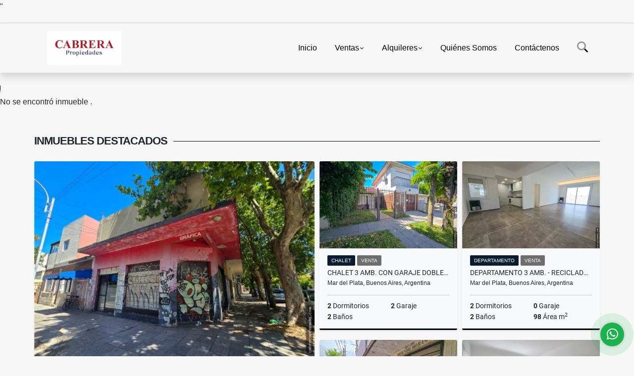

--- FILE ---
content_type: text/html; charset=UTF-8
request_url: https://cabrerapropmdq.com/duplex-venta-san-carlos-mar-del-plata/5844236
body_size: 8574
content:
<!DOCTYPE html>
<html lang="es">
    <head>
        <meta charset="utf-8">
        <meta name="viewport" content="width=device-width, initial-scale=1.0, user-scalable=no">
        <meta name="author" content="Wasi.co">
        <meta name="description" content="D&amp;uacute;plex 4 ambientes Planta Baja:Cuenta con living (3,10x5,52).- Amplia cocina comedor (3,10x5,56).- Toilette de recepci&amp;oacute;n (0,93x1,32).- Patio (3,1">
        <meta name="Keywords" content="inmobiliaria, bienes raíces, mar del plata, buenos aires, argentina, venta, alquiler, alquiler temporario, tasaciones, propiedades, ambientes, dormitorios, baños, arrendamiento, campo, casa, casa con local, casa quinta, chacra, chalet, departamento">
        <meta name="Language" content="Spanish">
        <meta name="Designer" content="www.wasi.co">
        <meta name="distribution" content="Global">
        <meta name="Robots" content="INDEX,FOLLOW">
        <meta name="csrf-token" content="R1XOm7Ry8whjLACKTkM8okhdgnXjXhcM6LPDpaDA">

        <title>Dúplex 4 ambientes con quincho - US$150,000 USD</title>

        <!-- og tags -->
        <meta property="og:description" content="D&amp;uacute;plex 4 ambientes Planta Baja:Cuenta con living (3,10x5,52).- Amplia cocina comedor (3,10x5,56).- Toilette de recepci&amp;oacute;n (0,93x1,32).- Patio (3,1" />
        <meta property="og:title" content="Dúplex 4 ambientes con quincho - US$150,000 USD" />
        <meta property="og:type" content="website" />
        <meta property="og:url" content="https://cabrerapropmdq.com/duplex-venta-san-carlos-mar-del-plata/5844236" />
        <meta property="og:image" content="https://images.wasi.co/inmuebles/b2022100607496730735844236.jpg" />
        <meta property="og:image:width" content="300" />
        <meta property="og:image:height" content="225" />
        <meta property="og:site_name" content="cabrerapropmdq.com" />

        <!-- og tags google+ -->
        <meta itemprop="description" content="D&amp;uacute;plex 4 ambientes Planta Baja:Cuenta con living (3,10x5,52).- Amplia cocina comedor (3,10x5,56).- Toilette de recepci&amp;oacute;n (0,93x1,32).- Patio (3,1">

        <!-- og tags twitter-->
        <meta name="twitter:card" value="D&amp;uacute;plex 4 ambientes Planta Baja:Cuenta con living (3,10x5,52).- Amplia cocina comedor (3,10x5,56).- Toilette de recepci&amp;oacute;n (0,93x1,32).- Patio (3,1">

                    <link href="https://images.wasi.co/inmuebles/b2022100607496730735844236.jpg" rel="image_src"/>
        
        <link rel="shortcut icon" href="https://images.wasi.co/empresas/b20241012103912.png" />
        <!-- ------------ Main Style ------------ -->
                    <link href="https://cabrerapropmdq.com/css/v1/pro27b/style.min.css?v11769163025" async rel="stylesheet" type="text/css"/>
            <link href="https://cabrerapropmdq.com/css/v1/pro27b/fonts.min.css?v11769163025" async rel="stylesheet" type="text/css"/>
                                          <!--<link href="https://cabrerapropmdq.com/custom-css/10395B.min.css" async rel="stylesheet" type="text/css"/>-->
                                          <!--skin colors-->
        <!--<link href="css/skin/{color}.min.css" rel="stylesheet" type="text/css"/>-->
        <!--<link rel="stylesheet" href="https://cdn.jsdelivr.net/npm/bootstrap-select@1.14.0-beta3/dist/css/bootstrap-select.min.css">-->

                        <style>
          .primary-bg {
  background-color: #10395B;
}
.primary-txt {
  color: #ffffff;
}
.primary-link {
  color: #ffffff !important;
}
.primary-link:hover, .primary-link:active, .primary-link:focus, .primary-link:focus-visible {
  color: #ffffff !important;
  opacity: 0.6;
}
.primary-bg500 {
  background-color: #081e30 !important;
  color: #ffffff !important;
}
.primary-btn500, .btn-dark {
  background-color: #071827 !important;
  border-color: #071827 !important;
  color: #ffffff !important;
}
.primary-btn500:hover, .btn-dark:hover {
  background-color: #010304 !important;
}
.primary-bd {
  border-color: #10395B !important;
}
.primary-bd500 {
  border-color: #010304 !important;
}
.primary-h500 {
  color: #071827 !important;
}

                  </style>
                            <meta name="google-site-verification" content="RB38M6G8" />"
                        <script src="https://www.google.com/recaptcha/api.js?hl=es" async defer></script>
    </head>
    <body>
            <section id="gLang" >
    <div class="googleLang container-lg">
        <div id="google_translate_element"></div>
    </div>
</section>
<nav class="navbar navbar-expand-xl sticky-top shadow primary-bd">
    <div class="container-lg">
        <a class="navbar-brand primary-txt"  href="https://cabrerapropmdq.com"><img src="https://images.wasi.co/empresas/b20241012103912.png"  data-2x="https://images.wasi.co/empresas/2xb20241012103912.png" onerror="this.src='https://images.wasi.co/empresas/b20241012103912.png'" title="Logo empresa"
                                                                     class="logo img-fluid" alt="cabrera propiedades">
                            </a>
        <button class="navbar-toggler" data-bs-toggle="offcanvas" data-bs-target="#offcanvasExample" aria-controls="offcanvasExample">
            <div class="hamburger-toggle">
                <div class="hamburger">
                    <span></span>
                    <span></span>
                    <span></span>
                </div>
            </div>
        </button>
        <div class="navbarcollapse navbar-collapse justify-content-end" id="navbar-content">
            <ul class="navbar-nav">
                <li class="nav-item" ><a class="nav-link" href="https://cabrerapropmdq.com" >Inicio</a></li>
                                                                    <li class="nav-item dropdown"><a class="nav-link dropdown-toggle" data-bs-toggle="dropdown" data-bs-auto-close="outside" href="https://cabrerapropmdq.com/s/ventas">Ventas</a>
                        <ul class="dropdown-menu shadow">
                                                                                                                                                                                                                                                                                    <li><a class="dropdown-item" href="https://cabrerapropmdq.com/s/campo/ventas?id_property_type=27&amp;business_type%5B0%5D=for_sale">Campo (1)</a></li>
                                                                                                                                <li><a class="dropdown-item" href="https://cabrerapropmdq.com/s/campos-chacras-y-quintas/ventas?id_property_type=31&amp;business_type%5B0%5D=for_sale">Campos, Chacras y Quintas (2)</a></li>
                                                                                                                                <li><a class="dropdown-item" href="https://cabrerapropmdq.com/s/casa/ventas?id_property_type=1&amp;business_type%5B0%5D=for_sale">Casa (52)</a></li>
                                                                                                                                                                                                                                                        <li><a class="dropdown-item" href="https://cabrerapropmdq.com/s/chalet/ventas?id_property_type=10&amp;business_type%5B0%5D=for_sale">Chalet (60)</a></li>
                                                                                                                                                                                                                                                        <li><a class="dropdown-item" href="https://cabrerapropmdq.com/s/departamento/ventas?id_property_type=2&amp;business_type%5B0%5D=for_sale">Departamento (50)</a></li>
                                                                                                                                <li><a class="dropdown-item" href="https://cabrerapropmdq.com/s/duplex/ventas?id_property_type=20&amp;business_type%5B0%5D=for_sale">Dúplex (4)</a></li>
                                                                                                                                <li><a class="dropdown-item" href="https://cabrerapropmdq.com/s/edificio/ventas?id_property_type=16&amp;business_type%5B0%5D=for_sale">Edificio (1)</a></li>
                                                                                                                                                                                                                                                                                                                    <li><a class="dropdown-item" href="https://cabrerapropmdq.com/s/garaje/ventas?id_property_type=26&amp;business_type%5B0%5D=for_sale">Garaje (4)</a></li>
                                                                                                                                                                                            <li><a class="dropdown-item" href="https://cabrerapropmdq.com/s/hoteles/ventas?id_property_type=12&amp;business_type%5B0%5D=for_sale">Hoteles (2)</a></li>
                                                                                                                                                                                            <li><a class="dropdown-item" href="https://cabrerapropmdq.com/s/local/ventas?id_property_type=3&amp;business_type%5B0%5D=for_sale">Local (23)</a></li>
                                                                                                                                <li><a class="dropdown-item" href="https://cabrerapropmdq.com/s/lote-terreno/ventas?id_property_type=5&amp;business_type%5B0%5D=for_sale">Lote / Terreno (41)</a></li>
                                                                                                                                                                                                                                                                                                                                                                                                                                            <li><a class="dropdown-item" href="https://cabrerapropmdq.com/s/ph/ventas?id_property_type=21&amp;business_type%5B0%5D=for_sale">PH (1)</a></li>
                                                                                                                                                                                                                                                                        </ul>
                    </li>
                                                                                    <li class="nav-item dropdown"><a class="nav-link dropdown-toggle" data-bs-toggle="dropdown" data-bs-auto-close="outside" href="https://cabrerapropmdq.com/s/alquileres">Alquileres</a>
                        <ul class="dropdown-menu shadow">
                                                                                                                                                                                                                                                                                                                                                                                                                                                                                                                                                                                                                                                                                                                                                                                    <li><a class="dropdown-item" href="https://cabrerapropmdq.com/s/departamento/alquileres?id_property_type=2&amp;business_type%5B0%5D=for_rent">Departamento (5)</a></li>
                                                                                                                                <li><a class="dropdown-item" href="https://cabrerapropmdq.com/s/duplex/alquileres?id_property_type=20&amp;business_type%5B0%5D=for_rent">Dúplex (1)</a></li>
                                                                                                                                                                                                                                                                                                                                                                                                                                                                                                                                                                                                                                <li><a class="dropdown-item" href="https://cabrerapropmdq.com/s/local/alquileres?id_property_type=3&amp;business_type%5B0%5D=for_rent">Local (2)</a></li>
                                                                                                                                                                                                                                                                                                                                                                                                                                                                                                                                                                                                                                                                                                            </ul>
                    </li>
                                                                                                                                                                                                                    <li class="nav-item"><a class="nav-link" href="https://cabrerapropmdq.com/main-contenido-cat-2.htm" >Quiénes Somos</a></li>
                                <li class="nav-item"><a class="nav-link" href="https://cabrerapropmdq.com/main-contactenos.htm" >Contáctenos</a></li>
                <li class="nav-item d-none d-xl-block">
                    <a class="nav-link show_hide" href="#" tabindex="-1"><i class="fa-duotone fa-search"></i></a>
                </li>
                <!--li class="nav-item d-none d-lg-block d-xl-block">
                    <a class="nav-link" href="#" tabindex="-1" data-bs-toggle-theme="true" aria-disabled="true"><i class="fa-duotone fa-light-switch-on"></i></a>
                </li-->
            </ul>
        </div>
    </div>
</nav>
<!--mobile search-->
<div class="slidingSearch bg-body-tertiary shadow">
    <div class="container-fix">
        <form method="GET" action="https://cabrerapropmdq.com/s" accept-charset="UTF-8" onSubmit="$(&#039;input[type=&quot;submit&quot;]&#039;).attr(&quot;disabled&quot;,&quot;disabled&quot;);">
        <div class="input-group">
                    <input type="text" class="form-control" aria-label="" placeholder="Buscar por:" name="match" value=""  aria-describedby="button-addon2">
                    <button type="submit" class="btn primary-btn500 btn-outline-primary show_hide"> Buscar </button>
        </div>
        </form>
    </div>
</div>
<div class="offcanvas offcanvas-start" tabindex="-1" id="offcanvasExample" aria-labelledby="offcanvasExampleLabel">
    <div class="offcanvas-header">
        <h5 class="offcanvas-title" id="offcanvasExampleLabel">Menú</h5>
        <button type="button" class="btn-close" data-bs-dismiss="offcanvas" aria-label="Close"></button>
    </div>
    <div class="offcanvas-body">
        <div class="adv-panel"></div>

        <h5>Buscar por:</h5>
        <form method="GET" action="https://cabrerapropmdq.com/s" accept-charset="UTF-8" onSubmit="$(&#039;input[type=&quot;submit&quot;]&#039;).attr(&quot;disabled&quot;,&quot;disabled&quot;);">
        <div class="input-group">
                    <input type="text" class="form-control" aria-label="" placeholder="Buscar por:" name="match" value="">
                    <button type="submit" class="btn primary-btn500 btn-outline-secondary show_hide"> Buscar </button>
        </div>
        </form>
    </div>
</div>
                    <section>
            <div class="area-content ">
                <!-- mensage-->
                <div class="msg_empty">
                    <div class="text">
                        <i class="far fa-exclamation"></i>
                        <p> No se encontró inmueble .</p>
                    </div>
                </div>
                <!-- end mensage-->
                <section>
        <div class="container-fluid container-fix">
            <div class="areaInmuebles container-fix">
                <div class="head border border-top-0 border-end-0 border-start-0 primary-bd500">
                    <h3>INMUEBLES <STRONG>DESTACADOS</STRONG></h3>
                </div>
                <div class="list-properties">
                    <div class="row">
                                                                                   <div class="col-md-6 col-lg-6">
                                    <div class="item shadow-sm bg-body-tertiary border border-3 border-top-0 border-end-0 border-start-0 primary-bd500 ">
        <figure>
        <a href="https://cabrerapropmdq.com/casa-venta-mar-del-plata/8460387" class="fill object-fit-cover">
            <img data-sizes="auto" src="https://image.wasi.co/[base64]" class="fill-box" alt="casa 3 amb local la perla">
        </a>
    </figure>
    <div class="body">
        <span class="tag1 primary-bg500 primary-t500">CASA</span> <span class="tag2">
            VENTA
        </span>
        <h2><a href="https://cabrerapropmdq.com/casa-venta-mar-del-plata/8460387" class="t8-title link">Casa 3 amb + Local- La Perla</a></h2>
        <div class="ubicacion  t8-title">Mar del Plata, Buenos Aires, Argentina</div>
        <div class="info_details">
            <div class="row">
                <div class="col-6 ellipsis"><strong>2</strong> Dormitorios</div>
                <div class="col-6 ellipsis"><strong>0</strong> Garaje</div>
                <div class="col-6 ellipsis"><strong>2</strong> Baños</div>
                                <div class="col-6 ellipsis"><strong>160</strong> Área m<sup>2</sup> </div>
                            </div>
        </div>
    </div>
    <a href="https://cabrerapropmdq.com/casa-venta-mar-del-plata/8460387" style="text-decoration: none">
      <div class="areaPrecio">
          <div class="row">
                                                                    <div class="col-5"></div>
                      <div class="col-7 text-end">
                          <span class="ttPrices">Venta</span>
                          <p class=" t8-title">US$140,000 <small>USD</small></p>
                      </div>
                                                            </div>
      </div>
    </a>
</div>
                                </div>
                                                                                                                                                                                                                                                                                                                                                                                                                                                                                                   <div class="col-md-6 col-lg-6">
                            <div class="row">
                                                                                                                                                                              <div class="col-md-6">
                                            <div class="item shadow-sm bg-body-tertiary border border-3 border-top-0 border-end-0 border-start-0 primary-bd500 item_small">
        <figure>
        <a href="https://cabrerapropmdq.com/chalet-venta-san-carlos-mar-del-plata/9664374" class="fill object-fit-cover">
            <img data-sizes="auto" src="https://image.wasi.co/[base64]" class="fill-box" alt="chalet 3 amb con garaje doble y parque tucuman y pringles">
        </a>
    </figure>
    <div class="body">
        <span class="tag1 primary-bg500 primary-t500">CHALET</span> <span class="tag2">
            VENTA
        </span>
        <h2><a href="https://cabrerapropmdq.com/chalet-venta-san-carlos-mar-del-plata/9664374" class="t8-title link">Chalet 3 amb. con garaje doble y parque - Tucumán y Pringles</a></h2>
        <div class="ubicacion  t8-title">Mar del Plata, Buenos Aires, Argentina</div>
        <div class="info_details">
            <div class="row">
                <div class="col-6 ellipsis"><strong>2</strong> Dormitorios</div>
                <div class="col-6 ellipsis"><strong>2</strong> Garaje</div>
                <div class="col-6 ellipsis"><strong>2</strong> Baños</div>
                            </div>
        </div>
    </div>
    <a href="https://cabrerapropmdq.com/chalet-venta-san-carlos-mar-del-plata/9664374" style="text-decoration: none">
      <div class="areaPrecio">
          <div class="row">
                                                                    <div class="col-5"></div>
                      <div class="col-7 text-end">
                          <span class="ttPrices">Venta</span>
                          <p class=" t8-title">US$180,000 <small>USD</small></p>
                      </div>
                                                            </div>
      </div>
    </a>
</div>
                                        </div>
                                                                                                                                              <div class="col-md-6">
                                            <div class="item shadow-sm bg-body-tertiary border border-3 border-top-0 border-end-0 border-start-0 primary-bd500 item_small">
        <figure>
        <a href="https://cabrerapropmdq.com/departamento-venta-plaza-mitre-mar-del-plata/9633356" class="fill object-fit-cover">
            <img data-sizes="auto" src="https://image.wasi.co/[base64]" class="fill-box" alt="departamento 3 amb reciclado plaza mitre la rioja y av colon">
        </a>
    </figure>
    <div class="body">
        <span class="tag1 primary-bg500 primary-t500">DEPARTAMENTO</span> <span class="tag2">
            VENTA
        </span>
        <h2><a href="https://cabrerapropmdq.com/departamento-venta-plaza-mitre-mar-del-plata/9633356" class="t8-title link">Departamento 3 amb. - Reciclado - Plaza Mitre - La Rioja y Av. Colon</a></h2>
        <div class="ubicacion  t8-title">Mar del Plata, Buenos Aires, Argentina</div>
        <div class="info_details">
            <div class="row">
                <div class="col-6 ellipsis"><strong>2</strong> Dormitorios</div>
                <div class="col-6 ellipsis"><strong>0</strong> Garaje</div>
                <div class="col-6 ellipsis"><strong>2</strong> Baños</div>
                                <div class="col-6 ellipsis"><strong>98</strong> Área m<sup>2</sup> </div>
                            </div>
        </div>
    </div>
    <a href="https://cabrerapropmdq.com/departamento-venta-plaza-mitre-mar-del-plata/9633356" style="text-decoration: none">
      <div class="areaPrecio">
          <div class="row">
                                                                    <div class="col-5"></div>
                      <div class="col-7 text-end">
                          <span class="ttPrices">Venta</span>
                          <p class=" t8-title">US$190,000 <small>USD</small></p>
                      </div>
                                                            </div>
      </div>
    </a>
</div>
                                        </div>
                                                                                                                                              <div class="col-md-6">
                                            <div class="item shadow-sm bg-body-tertiary border border-3 border-top-0 border-end-0 border-start-0 primary-bd500 item_small">
        <figure>
        <a href="https://cabrerapropmdq.com/departamento-alquiler-mar-del-plata/9718917" class="fill object-fit-cover">
            <img data-sizes="auto" src="https://image.wasi.co/[base64]" class="fill-box" alt="monoambiente externo sin expensas figueroa alcorta y 12 de octubre">
        </a>
    </figure>
    <div class="body">
        <span class="tag1 primary-bg500 primary-t500">DEPARTAMENTO</span> <span class="tag2">
            ALQUILER
        </span>
        <h2><a href="https://cabrerapropmdq.com/departamento-alquiler-mar-del-plata/9718917" class="t8-title link">Monoambiente externo. Sin expensas - Figueroa Alcorta y 12 de Octubre</a></h2>
        <div class="ubicacion  t8-title">Mar del Plata, Buenos Aires, Argentina</div>
        <div class="info_details">
            <div class="row">
                <div class="col-6 ellipsis"><strong>0</strong> Dormitorios</div>
                <div class="col-6 ellipsis"><strong>0</strong> Garaje</div>
                <div class="col-6 ellipsis"><strong>1</strong> Baño</div>
                                <div class="col-6 ellipsis"><strong>30</strong> Área m<sup>2</sup> </div>
                            </div>
        </div>
    </div>
    <a href="https://cabrerapropmdq.com/departamento-alquiler-mar-del-plata/9718917" style="text-decoration: none">
      <div class="areaPrecio">
          <div class="row">
                                                                                      <div class="col-5"></div>
                      <div class="col-7 text-end">
                          <span class="ttPrices">Alquiler</span>
                          <p class=" t8-title">$450.000 <small>ARS</small></p>
                      </div>
                                          </div>
      </div>
    </a>
</div>
                                        </div>
                                                                                                                                              <div class="col-md-6">
                                            <div class="item shadow-sm bg-body-tertiary border border-3 border-top-0 border-end-0 border-start-0 primary-bd500 item_small">
        <figure>
        <a href="https://cabrerapropmdq.com/departamento-venta-mar-del-plata/9727520" class="fill object-fit-cover">
            <img data-sizes="auto" src="https://image.wasi.co/[base64]" class="fill-box" alt="departamento monoambiente plaza mitre bolivar y b mitre">
        </a>
    </figure>
    <div class="body">
        <span class="tag1 primary-bg500 primary-t500">DEPARTAMENTO</span> <span class="tag2">
            VENTA
        </span>
        <h2><a href="https://cabrerapropmdq.com/departamento-venta-mar-del-plata/9727520" class="t8-title link">Departamento monoambiente - Plaza Mitre - Bolívar y B. Mitre</a></h2>
        <div class="ubicacion  t8-title">Mar del Plata, Buenos Aires, Argentina</div>
        <div class="info_details">
            <div class="row">
                <div class="col-6 ellipsis"><strong>0</strong> Dormitorios</div>
                <div class="col-6 ellipsis"><strong>0</strong> Garaje</div>
                <div class="col-6 ellipsis"><strong>1</strong> Baño</div>
                                <div class="col-6 ellipsis"><strong>21.13</strong> Área m<sup>2</sup> </div>
                            </div>
        </div>
    </div>
    <a href="https://cabrerapropmdq.com/departamento-venta-mar-del-plata/9727520" style="text-decoration: none">
      <div class="areaPrecio">
          <div class="row">
                                                                    <div class="col-5"></div>
                      <div class="col-7 text-end">
                          <span class="ttPrices">Venta</span>
                          <p class=" t8-title">US$58,500 <small>USD</small></p>
                      </div>
                                                            </div>
      </div>
    </a>
</div>
                                        </div>
                                                                                                                                                                                                                                                                                                                                                                           </div>
                        </div>
                        <div class="col-lg-12">
                            <div class="row">
                                                                                                                                                                                                                                                                                                                                                                                                                                                                <div class="col-md-3">
                                            <div class="item shadow-sm bg-body-tertiary border border-3 border-top-0 border-end-0 border-start-0 primary-bd500 item_small">
        <figure>
        <a href="https://cabrerapropmdq.com/departamento-venta-centro-mar-del-plata/9627731" class="fill object-fit-cover">
            <img data-sizes="auto" src="https://image.wasi.co/[base64]" class="fill-box" alt="departamento 2 amb interno reciclado av colon y buenos aires">
        </a>
    </figure>
    <div class="body">
        <span class="tag1 primary-bg500 primary-t500">DEPARTAMENTO</span> <span class="tag2">
            VENTA
        </span>
        <h2><a href="https://cabrerapropmdq.com/departamento-venta-centro-mar-del-plata/9627731" class="t8-title link">Departamento 2 amb. Interno - Reciclado - Av. Colón y Buenos Aires</a></h2>
        <div class="ubicacion  t8-title">Mar del Plata, Buenos Aires, Argentina</div>
        <div class="info_details">
            <div class="row">
                <div class="col-6 ellipsis"><strong>1</strong> Dormitorios</div>
                <div class="col-6 ellipsis"><strong>0</strong> Garaje</div>
                <div class="col-6 ellipsis"><strong>1</strong> Baño</div>
                                <div class="col-6 ellipsis"><strong>34</strong> Área m<sup>2</sup> </div>
                            </div>
        </div>
    </div>
    <a href="https://cabrerapropmdq.com/departamento-venta-centro-mar-del-plata/9627731" style="text-decoration: none">
      <div class="areaPrecio">
          <div class="row">
                                                                    <div class="col-5"></div>
                      <div class="col-7 text-end">
                          <span class="ttPrices">Venta</span>
                          <p class=" t8-title">US$79,000 <small>USD</small></p>
                      </div>
                                                            </div>
      </div>
    </a>
</div>
                                        </div>
                                                                                                                                                <div class="col-md-3">
                                            <div class="item shadow-sm bg-body-tertiary border border-3 border-top-0 border-end-0 border-start-0 primary-bd500 item_small">
        <figure>
        <a href="https://cabrerapropmdq.com/chalet-venta-mar-del-plata/9465115" class="fill object-fit-cover">
            <img data-sizes="auto" src="https://image.wasi.co/[base64]" class="fill-box" alt="chalet 3 amb con parque y garage canada y rivadavia">
        </a>
    </figure>
    <div class="body">
        <span class="tag1 primary-bg500 primary-t500">CHALET</span> <span class="tag2">
            VENTA
        </span>
        <h2><a href="https://cabrerapropmdq.com/chalet-venta-mar-del-plata/9465115" class="t8-title link">Chalet 3 amb. con parque y garage -  Canadá y Rivadavia</a></h2>
        <div class="ubicacion  t8-title">Mar del Plata, Buenos Aires, Argentina</div>
        <div class="info_details">
            <div class="row">
                <div class="col-6 ellipsis"><strong>2</strong> Dormitorios</div>
                <div class="col-6 ellipsis"><strong>0</strong> Garaje</div>
                <div class="col-6 ellipsis"><strong>0</strong> Baños</div>
                                <div class="col-6 ellipsis"><strong>96.20</strong> Área m<sup>2</sup> </div>
                            </div>
        </div>
    </div>
    <a href="https://cabrerapropmdq.com/chalet-venta-mar-del-plata/9465115" style="text-decoration: none">
      <div class="areaPrecio">
          <div class="row">
                                                                    <div class="col-5"></div>
                      <div class="col-7 text-end">
                          <span class="ttPrices">Venta</span>
                          <p class=" t8-title">US$65,000 <small>USD</small></p>
                      </div>
                                                            </div>
      </div>
    </a>
</div>
                                        </div>
                                                                                                                                                <div class="col-md-3">
                                            <div class="item shadow-sm bg-body-tertiary border border-3 border-top-0 border-end-0 border-start-0 primary-bd500 item_small">
        <figure>
        <a href="https://cabrerapropmdq.com/departamento-venta-mar-del-plata/9388427" class="fill object-fit-cover">
            <img data-sizes="auto" src="https://image.wasi.co/[base64]" class="fill-box" alt="departamento 3 amb con 2 patios reciclado falucho y sarmiento">
        </a>
    </figure>
    <div class="body">
        <span class="tag1 primary-bg500 primary-t500">DEPARTAMENTO</span> <span class="tag2">
            VENTA
        </span>
        <h2><a href="https://cabrerapropmdq.com/departamento-venta-mar-del-plata/9388427" class="t8-title link">Departamento 3 amb. con 2 patios. Reciclado - Falucho y Sarmiento</a></h2>
        <div class="ubicacion  t8-title">Mar del Plata, Buenos Aires, Argentina</div>
        <div class="info_details">
            <div class="row">
                <div class="col-6 ellipsis"><strong>2</strong> Dormitorios</div>
                <div class="col-6 ellipsis"><strong>0</strong> Garaje</div>
                <div class="col-6 ellipsis"><strong>2</strong> Baños</div>
                                <div class="col-6 ellipsis"><strong>58</strong> Área m<sup>2</sup> </div>
                            </div>
        </div>
    </div>
    <a href="https://cabrerapropmdq.com/departamento-venta-mar-del-plata/9388427" style="text-decoration: none">
      <div class="areaPrecio">
          <div class="row">
                                                                    <div class="col-5"></div>
                      <div class="col-7 text-end">
                          <span class="ttPrices">Venta</span>
                          <p class=" t8-title">US$83,000 <small>USD</small></p>
                      </div>
                                                            </div>
      </div>
    </a>
</div>
                                        </div>
                                                                                                                                                <div class="col-md-3">
                                            <div class="item shadow-sm bg-body-tertiary border border-3 border-top-0 border-end-0 border-start-0 primary-bd500 item_small">
        <figure>
        <a href="https://cabrerapropmdq.com/departamento-venta-mar-del-plata/7698539" class="fill object-fit-cover">
            <img data-sizes="auto" src="https://image.wasi.co/[base64]" class="fill-box" alt="departamento 3 ambientes contrafrente con cochera zona aldrey">
        </a>
    </figure>
    <div class="body">
        <span class="tag1 primary-bg500 primary-t500">DEPARTAMENTO</span> <span class="tag2">
            VENTA
        </span>
        <h2><a href="https://cabrerapropmdq.com/departamento-venta-mar-del-plata/7698539" class="t8-title link">Departamento 3 ambientes contrafrente con cochera- Zona Aldrey</a></h2>
        <div class="ubicacion  t8-title">Mar del Plata, Buenos Aires, Argentina</div>
        <div class="info_details">
            <div class="row">
                <div class="col-6 ellipsis"><strong>2</strong> Dormitorios</div>
                <div class="col-6 ellipsis"><strong>1</strong> Garaje</div>
                <div class="col-6 ellipsis"><strong>1</strong> Baño</div>
                                <div class="col-6 ellipsis"><strong>47</strong> Área m<sup>2</sup> </div>
                            </div>
        </div>
    </div>
    <a href="https://cabrerapropmdq.com/departamento-venta-mar-del-plata/7698539" style="text-decoration: none">
      <div class="areaPrecio">
          <div class="row">
                                                                    <div class="col-5"></div>
                      <div class="col-7 text-end">
                          <span class="ttPrices">Venta</span>
                          <p class=" t8-title">US$85,000 <small>USD</small></p>
                      </div>
                                                            </div>
      </div>
    </a>
</div>
                                        </div>
                                                                                                </div>
                        </div>
                    </div>
                </div>
            </div>
        </div>
    </section>
            </div>
        </section>
        </div>
        <footer id="footer_app">
    <div class="mask"></div>
    <div class="container-fluid">
        <div class="areaFooter container-fix">
            <div class="row">
                <div class="col-lg-12">
                    <div class="about">
                        <i class="fal fa-info-circle"></i>
                                                    <h4>QUIÉNES SOMOS</h4>
                            <span class="line primary-bg"></span>
                            <p>Cabrera Propiedades. 40 años brindando el mejor asesoramiento inmobiliario - Ventas, alquileres y tasaciones de inmuebles en la ciudad de Mar del Plata, Buenos Aires, Argentina. </p>
                                                <p>
                            <a href="/main-contenido-cat-6.htm">Políticas de privacidad</a>
                        </p>
                    </div>
                </div>

                <div class="col-lg-12 col-md-12">
                    <div class="row">
                        <div class="col-lg-3 col-md-6">
                            <div class="content">
                                <i class="fal fa-phone"></i>
                                <h4>TELÉFONO</h4>
                                <span class="line primary-bg"></span>
                                                                    <p>
                                        <a href="tel:+542236885906">+542236885906</a>
                                    </p>
                                                                                                <p>
                                    <a href="tel:+542234911276">
                                        +542234911276
                                    </a>
                                </p>
                                                            </div>
                        </div>
                        <div class="col-lg-3 col-md-6">
                            <div class="content">
                                <i class="fal fa-map-marker-alt"></i>
                                <h4>UBICACIÓN</h4>
                                <span class="line primary-bg"></span>
                                <address>
                                    Santa Fe 4403<br>
                                    <strong>Mar del Plata - Buenos Aires - Argentina</strong>
                                </address>
                            </div>
                        </div>
                        <div class="col-lg-3 col-md-6">
                            <div class="content">
                                <i class="fal fa-envelope-open"></i>
                                <h4>EMAIL</h4>
                                <span class="line primary-bg"></span>
                                <p>
                                    <a href="mailto:&#99;&#97;&#98;&#114;&#101;&#114;&#97;&#112;&#114;&#111;&#112;&#105;&#101;&#100;&#97;&#100;&#101;&#115;&#109;&#100;&#113;&#49;&#48;&#64;&#104;&#111;&#116;&#109;&#97;&#105;&#108;&#46;&#99;&#111;&#109;" class="notranslate">&#99;&#97;&#98;&#114;&#101;&#114;&#97;&#112;&#114;&#111;&#112;&#105;&#101;&#100;&#97;&#100;&#101;&#115;&#109;&#100;&#113;&#49;&#48;&#64;&#104;&#111;&#116;&#109;&#97;&#105;&#108;&#46;&#99;&#111;&#109;</a>
                                </p>
                            </div>
                        </div>
                                                <div class="col-lg-3 col-md-6">
                            <div class="content">
                                <i class="fal fa-share-alt"></i>
                                <h4>REDES SOCIALES</h4>
                                <span class="line primary-bg"></span>
                                <ul class="follow d-flex justify-content-center">
                                                                            <li><a href="http://www.facebook.com/Cabrera-Propiedades-1795094717404010/" target="_blank" data-follow="facebook" title="facebook"><span>Facebook</span></a></li>
                                                                                                                                                    <li><a href="http://www.instagram.com/cabrera.propiedades" target="_blank" data-follow="instagram" title="instagram"><span>Instagram</span></a></li>
                                                                                                                                                                                </ul>
                            </div>
                        </div>
                                            </div>
                </div>
            </div>
        </div>
    </div>
</footer>
    <!--Whatsapp Widget-->
<div class="whatsApp_widget">
    <div class="box-chat webp">
        <div class="get-comment-close close-widget-top"><i class="far fa-times"></i></div>
        <div class="head">
            <div class="row">
                <div class="col-9">
                    <figure><img src="https://images.wasi.co/empresas/b20241012103912.png" alt="Cabrera Propiedades"></figure>
                    <div class="empresa">
                        <span class="tt1">Cabrera Propiedades</span>
                        <span class="tt2">Whatsapp</span>
                    </div>
                </div>
                <div class="col-3 text-right">
                    <i class="fab fa-whatsapp"></i>
                </div>
            </div>
        </div>
        <div class="body">
            <div class="tag-label">Hoy</div>
            <div class="welcome_text arrow_box">
                Hola, buen día. Cómo puedo ayudarle el día de hoy?
                <span id="msg-time"></span>
            </div>
            <p>&nbsp;</p>
        </div>
        <div class="foot">
            <div class="input-group">
                <textarea id="text_whatsapp" data-autoresize rows="1" class="form-control textarea_whatsapp" placeholder="Enviar mensaje"></textarea>
                <div class="input-group-append">
                    <span id="send_w" class="input-group-text" onClick="javascript: window.open('https://wa.me/542236885906?text=' + document.getElementById('text_whatsapp').value);"><i class="fas fa-paper-plane"></i></span>
                </div>
            </div>
        </div>
    </div>

    <div class="sonar-wrapper">
        <div class="sonar-emitter">
            <div class="sonar-wave"></div>
        </div>
    </div>

    <div id="get-comment-btn" class="btn-whatsapp">
        <a href="#?"> <i class="fab fa-whatsapp"></i></a>
    </div>
</div>
<!--end-->
    <section id="Bottom" class="primary-bg500 primary-t500">
  <div class="container-fluid">
    <div class="areaBottom container-fix">
        <div class="row">
            <div class="col-md-6 hidden-sm-down">
                <div class="copy">
                    ©2026 <strong>cabrerapropmdq.com</strong>, todos los derechos reservados.
                </div>
            </div>
                        <div class="col-md-6 align-self-center">
                <div class="by">
                    <span>Powered by:</span> <b>wasi.co</b>
                </div>
            </div>
                    </div>
    </div>
  </div>
</section>

    <!-- Modal -->
<div id="modal_offer">
    <div class="modal fade" id="modelId" tabindex="-1" role="dialog" aria-labelledby="modelTitleId" aria-hidden="true">
        <div class="modal-dialog modal-sm" role="document">
            <div class="modal-content modal-ofertar" style="border-radius: 3px">
                <div class="modal-header">
                    <h5 class="modal-title" id="exampleModalCenterTitle">Ofertar</h5>
                    <button type="button" class="close" data-dismiss="modal" aria-label="Close">
                        <span aria-hidden="true">&times;</span>
                    </button>

                </div>
                <form-offer-property
                        city="569943"
                        country="5"
                        region="1818"
                />
            </div>
        </div>
    </div>
</div>    <!-- Modal -->
<div id="modal_offer">
    <div class="modal fade" id="modelId" tabindex="-1" role="dialog" aria-labelledby="modelTitleId" aria-hidden="true">
        <div class="modal-dialog modal-sm" role="document">
            <div class="modal-content modal-ofertar" style="border-radius: 3px">
                <div class="modal-header">
                    <h5 class="modal-title" id="exampleModalCenterTitle">Ofertar</h5>
                    <button type="button" class="close" data-dismiss="modal" aria-label="Close">
                        <span aria-hidden="true">&times;</span>
                    </button>

                </div>
                <form-offer-property
                        city="569943"
                        country="5"
                        region="1818"
                />
            </div>
        </div>
    </div>
</div>    
                    <script defer>
                (function(i,s,o,g,r,a,m){i['GoogleAnalyticsObject']=r;i[r]=i[r]||function(){
                    (i[r].q=i[r].q||[]).push(arguments)},i[r].l=1*new Date();a=s.createElement(o),
                    m=s.getElementsByTagName(o)[0];a.async=1;a.src=g;m.parentNode.insertBefore(a,m)
                })(window,document,'script','//www.google-analytics.com/analytics.js','ga');


                ga('create', 'G-CHP44L90SH', 'auto');
                ga('send', 'pageview');
            </script>
                <script>
            var lang_locale = 'es';
            window.lang_custom = {"id_empresa":109060,"lang":"es","country_iso":"ar","es":{"models\/business_type":{"actions":{"sale":"Vender","transfer":"Permuta"},"rent":"Alquiler|Alquileres","sale":"Venta|Ventas"},"models\/company":{"contact_us":"Cont\u00e1ctenos","my_company":"Qui\u00e9nes Somos"},"models\/location":{"region":{"label":"Regi\u00f3n"},"city":{"label":"Ciudad"},"location":{"label":"Localidad"},"zone":{"label":"Zona"}},"models\/news":{"label":"Blog|Blog"},"models\/property":{"area":{"label":"\u00c1rea"},"availability":{"rented":"Alquilado"},"bedroom":"Dormitorio|Dormitorios","floor":"Piso","garage":"Garaje","maintenance_fee":"Valor Administraci\u00f3n","property_condition":{"used":"Usado"}},"models\/property_feature":{"id":{"4":"Amoblado"}},"models\/property_type":{"id":{"2":"Departamento|Departamentos","3":"Local","5":"Lote \/ Terreno","7":"Finca","11":"Casa Quinta","14":"Monoambiente|Monoambiente","21":"PH","25":"Quinta","27":"Campo","29":"Isla"}},"models\/service":{"label":"Servicio|Servicios"},"models\/user":{"label":"Agente|Agente"}}};
        </script>
        <script>
            var city_label = 'Ciudad';
                                    var iso_country = '';
        </script>
        <!-- Global JS -->
        <script src="https://cabrerapropmdq.com/js/v1/pro27b/global.min.js?v11769163026"></script>
                  <script src="https://cabrerapropmdq.com/js/app2.js?v11769163026"></script>
                        <!--<script src="https://cdn.jsdelivr.net/npm/bootstrap-select@1.14.0-beta3/dist/js/bootstrap-select.min.js"></script>-->
                <script src="https://cabrerapropmdq.com/js/lazyload.min.js?v11769163026" async></script>
                <script src="https://cabrerapropmdq.com/js/webp.js?v11769163026" async></script>
                                <script defer type="text/javascript">
            var _paq = _paq || [];
            /* tracker methods like "setCustomDimension" should be called before "trackPageView" */
            _paq.push(['trackPageView']);
            _paq.push(['enableLinkTracking']);
            (function() {
                var u="//wasiz.com/";
                _paq.push(['setTrackerUrl', u+'piwik.php']);
                _paq.push(['setSiteId', '44260']);
                var d=document, g=d.createElement('script'), s=d.getElementsByTagName('script')[0];
                g.type='text/javascript'; g.async=true; g.defer=true; g.src=u+'piwik.js'; s.parentNode.insertBefore(g,s);
            })();
        </script>
                                <script>
            setTimeout(function() {
                var headID = document.getElementsByTagName("head")[0];
                var newScript = document.createElement('script');
                newScript.src = '//translate.google.com/translate_a/element.js?cb=googleTranslateElementInit';
                headID.appendChild(newScript);
            }, 2000);
        </script>
        <script>
            function googleTranslateElementInit() {
                new google.translate.TranslateElement({
                    pageLanguage: 'es',
                    includedLanguages: 'de,en,pt,ru,fr,fa,zh-CN,zh-TW,ar,it,es,nl',
                    layout: google.translate.TranslateElement.InlineLayout.SIMPLE
                }, 'google_translate_element');
            }
        </script>
                                    <script>
        new Vue({
            el: '#app',
            mounted: function () {
                var customer={
                    first_name: '',
                    last_name: '',
                    email: '',
                    phone: '',
                };
                if(customer.first_name){
                    bus.$emit('contact-sent',{
                        email: customer.email,
                        phone: customer.phone,
                        first_name: customer.first_name,
                        last_name: customer.last_name
                    });
                }
            }
        });
    </script>
            <script>
        new Vue({
            el: '#footer_app',
        });
    </script>
            <script>
            (function(d, s, id) {
                var js, fjs = d.getElementsByTagName(s)[0];
                if (d.getElementById(id)) return;
                js = d.createElement(s); js.id = id;
                js.src = 'https://connect.facebook.net/es/sdk.js#xfbml=1&version=v3.2&autoLogAppEvents=1';
                fjs.parentNode.insertBefore(js, fjs);
            }(document, 'script', 'facebook-jssdk'));
        </script>
            <script>
            new Vue({
                el: '#modal_offer',
            });
        </script>
            <input type="text" id="trc" value="" disabled="disabled" style="display: none">
    </body>
</html>
